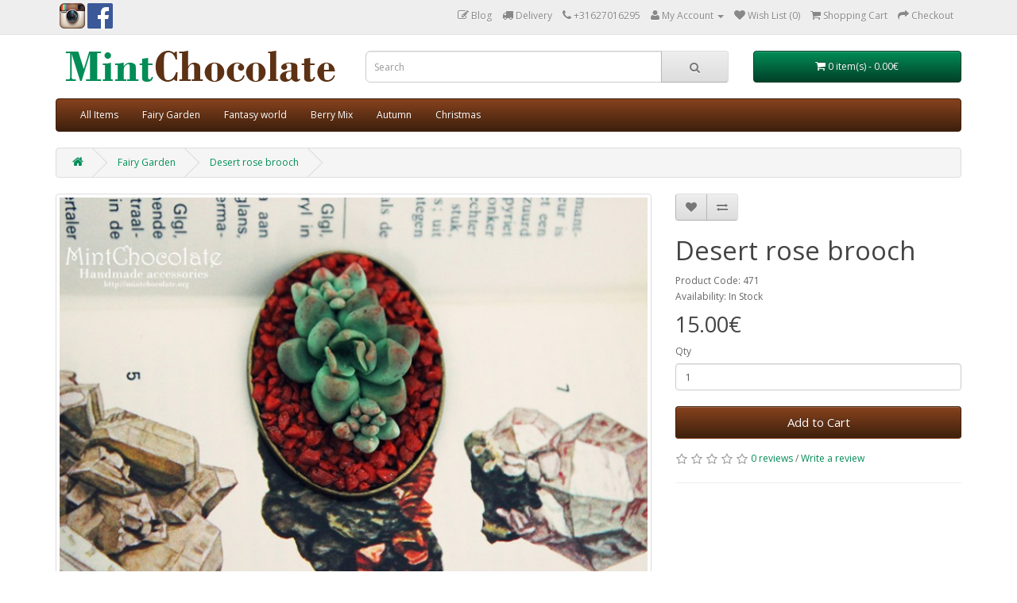

--- FILE ---
content_type: text/html; charset=utf-8
request_url: https://mintchocolate.org/spring/desert-rose-brooch
body_size: 6051
content:
<!DOCTYPE html>
<!--[if IE]><![endif]-->
<!--[if IE 8 ]><html dir="ltr" lang="en" class="ie8"><![endif]-->
<!--[if IE 9 ]><html dir="ltr" lang="en" class="ie9"><![endif]-->
<!--[if (gt IE 9)|!(IE)]><!-->
<html dir="ltr" lang="en">
<!--<![endif]-->
<head>
<meta charset="UTF-8" />
<meta name="viewport" content="width=device-width, initial-scale=1">
<title>Desert rose brooch</title>
<base href="https://mintchocolate.org/" />
<meta name="description" content="Desert rose brooch made of polymer clay Fimo" />
<meta name="keywords" content= "orange, echeveria, brooch, succulents, handmade, plants, minimal, polymer clay, fimo, nederland, heemstede, hillegom, haarlem, amsterdam, present, gift, girl, boho, mori girl, green, fairy" />
<meta http-equiv="X-UA-Compatible" content="IE=edge">
<link href="https://mintchocolate.org/image/catalog/Logo/smallLogo.png" rel="icon" />
<link href="http://mintchocolate.org/desert-rose-brooch" rel="canonical" />
<script src="catalog/view/javascript/jquery/jquery-2.1.1.min.js" type="text/javascript"></script>
<link href="catalog/view/javascript/bootstrap/css/bootstrap.min.css" rel="stylesheet" media="screen" />
<script src="catalog/view/javascript/bootstrap/js/bootstrap.min.js" type="text/javascript"></script>
<link href="catalog/view/javascript/font-awesome/css/font-awesome.min.css" rel="stylesheet" type="text/css" />
<link href="//fonts.googleapis.com/css?family=Open+Sans:400,400i,300,700" rel="stylesheet" type="text/css" />
<link href="catalog/view/theme/default/stylesheet/stylesheet.css" rel="stylesheet">
<link href="catalog/view/javascript/jquery/magnific/magnific-popup.css" type="text/css" rel="stylesheet" media="screen" />
<link href="catalog/view/javascript/jquery/datetimepicker/bootstrap-datetimepicker.min.css" type="text/css" rel="stylesheet" media="screen" />
<script src="catalog/view/javascript/common.js" type="text/javascript"></script>
<script src="catalog/view/javascript/jquery/magnific/jquery.magnific-popup.min.js" type="text/javascript"></script>
<script src="catalog/view/javascript/jquery/datetimepicker/moment.min.js" type="text/javascript"></script>
<script src="catalog/view/javascript/jquery/datetimepicker/bootstrap-datetimepicker.min.js" type="text/javascript"></script>
<script>
  (function(i,s,o,g,r,a,m){i['GoogleAnalyticsObject']=r;i[r]=i[r]||function(){
  (i[r].q=i[r].q||[]).push(arguments)},i[r].l=1*new Date();a=s.createElement(o),
  m=s.getElementsByTagName(o)[0];a.async=1;a.src=g;m.parentNode.insertBefore(a,m)
  })(window,document,'script','//www.google-analytics.com/analytics.js','ga');

  ga('create', 'UA-53677227-1', 'auto');
  ga('send', 'pageview');

</script></head>
<body class="product-product-359">
<nav id="top">
  <div class="container">
	<div class="pull-left">
	<a href="https://instagram.com/mint_chocolate_shop/" target="_blank">
	<img src="/image/catalog/Logo/mint-chocolate-instagram.png" alt="Mint Chocolate Instagram" title="Mint Chocolate Instagram"/>
	</a>
	<a href="https://www.facebook.com/mintchocoshop" target="_blank">
	<img src="/image/catalog/Logo/mint-chocolate-facebook.png" alt="Mint Chocolate Facebook" title="Mint Chocolate Facebook"/>
	</a>
	
	</div>
            <div id="top-links" class="nav pull-right">
      <ul class="list-inline">
	    <li><a href="/blog" title="Blog"><i class="fa fa-pencil-square-o"></i><span class="hidden-xs hidden-sm hidden-md"> Blog</span></a></li> 
	    <li><a href="/delivery" title="Delivery"><i class="fa fa-truck"></i><span class="hidden-xs hidden-sm hidden-md"> Delivery</span></a></li> 
        <li><a href="http://mintchocolate.org/index.php?route=information/contact"><i class="fa fa-phone"></i></a> <span class="hidden-xs hidden-sm hidden-md">+31627016295</span></li>
        <li class="dropdown"><a href="https://mintchocolate.org/index.php?route=account/account" title="My Account" class="dropdown-toggle" data-toggle="dropdown"><i class="fa fa-user"></i> <span class="hidden-xs hidden-sm hidden-md">My Account</span> <span class="caret"></span></a>
          <ul class="dropdown-menu dropdown-menu-right">
                        <li><a href="https://mintchocolate.org/index.php?route=account/register">Register</a></li>
            <li><a href="https://mintchocolate.org/index.php?route=account/login">Login</a></li>
                      </ul>
        </li>
        <li><a href="https://mintchocolate.org/index.php?route=account/wishlist" id="wishlist-total" title="Wish List (0)"><i class="fa fa-heart"></i> <span class="hidden-xs hidden-sm hidden-md">Wish List (0)</span></a></li>
        <li><a href="http://mintchocolate.org/index.php?route=checkout/cart" title="Shopping Cart"><i class="fa fa-shopping-cart"></i> <span class="hidden-xs hidden-sm hidden-md">Shopping Cart</span></a></li>
        <li><a href="https://mintchocolate.org/index.php?route=checkout/checkout" title="Checkout"><i class="fa fa-share"></i> <span class="hidden-xs hidden-sm hidden-md">Checkout</span></a></li>
      </ul>
    </div>
  </div>
</nav>
<header>
  <div class="container">
    <div class="row">
      <div class="col-sm-4">
        <div id="logo">
                    <a href="http://mintchocolate.org/"><img src="https://mintchocolate.org/image/catalog/Logo/logo2.png" title="Mint Chocolate" alt="Mint Chocolate" class="img-responsive" /></a>
                  </div>
      </div>
      <div class="col-sm-5"><div id="search" class="input-group">
  <input type="text" name="search" value="" placeholder="Search" class="form-control input-lg" />
  <span class="input-group-btn">
    <button type="button" class="btn btn-default btn-lg"><i class="fa fa-search"></i></button>
  </span>
</div>      </div>
      <div class="col-sm-3"><div id="cart" class="btn-group btn-block">
  <button type="button" data-toggle="dropdown" data-loading-text="Loading..." class="btn btn-inverse btn-block btn-lg dropdown-toggle"><i class="fa fa-shopping-cart"></i> <span id="cart-total">0 item(s) - 0.00€</span></button>
  <ul class="dropdown-menu pull-right">
        <li>
      <p class="text-center">Your shopping cart is empty!</p>
    </li>
      </ul>
</div>
</div>
    </div>
  </div>
</header>
<div class="container">
  <nav id="menu" class="navbar">
    <div class="navbar-header"><span id="category" class="visible-xs">Categories</span>
      <button type="button" class="btn btn-navbar navbar-toggle" data-toggle="collapse" data-target=".navbar-ex1-collapse"><i class="fa fa-bars"></i></button>
    </div>
    <div class="collapse navbar-collapse navbar-ex1-collapse">
      <ul class="nav navbar-nav">
                        <li><a href="http://mintchocolate.org/index.php?route=product/category&amp;path=70">All Items</a></li>
                                <li><a href="http://mintchocolate.org/spring">Fairy Garden</a></li>
                                <li><a href="http://mintchocolate.org/fantasy-world">Fantasy world</a></li>
                                <li><a href="http://mintchocolate.org/summer">Berry Mix</a></li>
                                <li><a href="http://mintchocolate.org/autumn">Autumn</a></li>
                                <li><a href="http://mintchocolate.org/Christmas">Christmas</a></li>
                      </ul>
    </div>
  </nav>
</div>
<div class="container">
  <ul class="breadcrumb">
        <li><a href="http://mintchocolate.org/"><i class="fa fa-home"></i></a></li>
        <li><a href="http://mintchocolate.org/spring">Fairy Garden</a></li>
        <li><a href="http://mintchocolate.org/spring/desert-rose-brooch">Desert rose brooch</a></li>
      </ul>
  <div class="row">                <div id="content" class="col-sm-12">      <div class="row">
                                <div class="col-sm-8">
                    <ul class="thumbnails">
                        <li><a class="thumbnail" href="https://mintchocolate.org/image/cache/catalog/Autumn/jtjsres-1000x667.jpg" title="Desert rose brooch"><img src="https://mintchocolate.org/image/cache/catalog/Autumn/jtjsres-750x500.jpg" title="Desert rose brooch" alt="Desert rose brooch" /></a></li>
                                                <li class="image-additional"><a class="thumbnail" href="https://mintchocolate.org/image/cache/catalog/Autumn/agergteheres-1000x667.jpg" title="Desert rose brooch"> <img src="https://mintchocolate.org/image/cache/catalog/Autumn/agergteheres-74x74.jpg" title="Desert rose brooch" alt="Desert rose brooch" /></a></li>
                                  </ul>
                    <ul class="nav nav-tabs">
            <li class="active"><a href="#tab-description" data-toggle="tab">Description</a></li>
                                    <li><a href="#tab-review" data-toggle="tab">Reviews (0)</a></li>
                      </ul>
          <div class="tab-content">
            <div class="tab-pane active" id="tab-description"><p>Size:3*4 cm<br>Material: polymer clay&nbsp;<br>Furniture color: bronze</p><p class="MsoNormal" style="margin-bottom: 10px; line-height: 20px; font-size: 12.2222px;"><span lang="EN-US" style="text-decoration-line: underline;">To enjoy my creations for a long time, please follow these recommendations:</span></p><p class="MsoNormal" style="margin-bottom: 10px; line-height: 20px; font-size: 12.2222px;"><span lang="EN-US">Do not wear polymer clay while applying perfume, deodorant or hairspray.<o:p></o:p></span></p><p class="MsoNormal" style="margin-bottom: 10px; line-height: 20px; font-size: 12.2222px;"><span lang="EN-US">Do not wear your jewelry when working with household cleaners or chemicals.<o:p></o:p></span></p><p class="MsoNormal" style="margin-bottom: 10px; line-height: 20px; font-size: 12.2222px;"><span lang="EN-US">Take care not to drop polymer clay jewelry, as it may break just like any other clay or glass object.<o:p></o:p></span></p><p class="MsoNormal" style="margin-bottom: 10px; line-height: 20px; font-size: 12.2222px;"><span lang="EN-US">To clean polymer clay jewelry, wipe it off with a piece of soft fabric.<o:p></o:p></span></p><p class="MsoNormal" style="margin-bottom: 10px; line-height: 20px; font-size: 12.2222px;"><span lang="EN-US">Avoid using any solvents or commercial jewelry cleaning machines as they may separate the resin layer from the polymer clay layer.<o:p></o:p></span></p><p style="margin-bottom: 10px; line-height: 20px; font-size: 12.2222px;"></p><p class="MsoNormal" style="margin-bottom: 10px; line-height: 20px; font-size: 12.2222px;"><span lang="EN-US">When not in use, store polymer clay jewelry in a box or a separate compartment.&nbsp;</span>Sharp objects can scratch its surface.</p></div>
                                    <div class="tab-pane" id="tab-review">
              <form class="form-horizontal">
                <div id="review"></div>
                <h2>Write a review</h2>
                <div class="form-group required">
                  <div class="col-sm-12">
                    <label class="control-label" for="input-name">Your Name</label>
                    <input type="text" name="name" value="" id="input-name" class="form-control" />
                  </div>
                </div>
                <div class="form-group required">
                  <div class="col-sm-12">
                    <label class="control-label" for="input-review">Your Review</label>
                    <textarea name="text" rows="5" id="input-review" class="form-control"></textarea>
                    <div class="help-block"><span class="text-danger">Note:</span> HTML is not translated!</div>
                  </div>
                </div>
                <div class="form-group required">
                  <div class="col-sm-12">
                    <label class="control-label">Rating</label>
                    &nbsp;&nbsp;&nbsp; Bad&nbsp;
                    <input type="radio" name="rating" value="1" />
                    &nbsp;
                    <input type="radio" name="rating" value="2" />
                    &nbsp;
                    <input type="radio" name="rating" value="3" />
                    &nbsp;
                    <input type="radio" name="rating" value="4" />
                    &nbsp;
                    <input type="radio" name="rating" value="5" />
                    &nbsp;Good</div>
                </div>
                <div class="form-group required">
                  <div class="col-sm-12">
                    <label class="control-label" for="input-captcha">Enter the code in the box below</label>
                    <input type="text" name="captcha" value="" id="input-captcha" class="form-control" />
                  </div>
                </div>
                <div class="form-group">
                  <div class="col-sm-12"> <img src="index.php?route=tool/captcha" alt="" id="captcha" /> </div>
                </div>
                <div class="buttons">
                  <div class="pull-right">
                    <button type="button" id="button-review" data-loading-text="Loading..." class="btn btn-primary">Continue</button>
                  </div>
                </div>
              </form>
            </div>
                      </div>
        </div>
                                <div class="col-sm-4">
          <div class="btn-group">
            <button type="button" data-toggle="tooltip" class="btn btn-default" title="Add to Wish List" onclick="wishlist.add('359');"><i class="fa fa-heart"></i></button>
            <button type="button" data-toggle="tooltip" class="btn btn-default" title="Compare this Product" onclick="compare.add('359');"><i class="fa fa-exchange"></i></button>
          </div>
          <h1>Desert rose brooch</h1>
          <ul class="list-unstyled">
                        <li>Product Code: 471</li>
                        <li>Availability: In Stock</li>
          </ul>
                    <ul class="list-unstyled">
                        <li>
              <h2>15.00€</h2>
            </li>
                                                          </ul>
                    <div id="product">
                                    <div class="form-group">
              <label class="control-label" for="input-quantity">Qty</label>
              <input type="text" name="quantity" value="1" size="2" id="input-quantity" class="form-control" />
              <input type="hidden" name="product_id" value="359" />
              <br />
              <button type="button" id="button-cart" data-loading-text="Loading..." class="btn btn-primary btn-lg btn-block">Add to Cart</button>
            </div>
                      </div>
                    <div class="rating">
            <p>
                                          <span class="fa fa-stack"><i class="fa fa-star-o fa-stack-1x"></i></span>
                                                        <span class="fa fa-stack"><i class="fa fa-star-o fa-stack-1x"></i></span>
                                                        <span class="fa fa-stack"><i class="fa fa-star-o fa-stack-1x"></i></span>
                                                        <span class="fa fa-stack"><i class="fa fa-star-o fa-stack-1x"></i></span>
                                                        <span class="fa fa-stack"><i class="fa fa-star-o fa-stack-1x"></i></span>
                                          <a href="" onclick="$('a[href=\'#tab-review\']').trigger('click'); return false;">0 reviews</a> / <a href="" onclick="$('a[href=\'#tab-review\']').trigger('click'); return false;">Write a review</a></p>
            <hr>
            <!-- AddThis Button BEGIN -->
            <div class="addthis_toolbox addthis_default_style"><a class="addthis_button_facebook_like" fb:like:layout="button_count"></a> <a class="addthis_button_tweet"></a> <a class="addthis_button_pinterest_pinit"></a> <a class="addthis_counter addthis_pill_style"></a></div>
            <script type="text/javascript" src="//s7.addthis.com/js/300/addthis_widget.js#pubid=ra-515eeaf54693130e"></script> 
            <!-- AddThis Button END --> 
          </div>
                  </div>
      </div>
            <h3>Related Products</h3>
      <div class="row">
                                                <div class="col-lg-3 col-md-3 col-sm-6 col-xs-12">
          <div class="product-thumb transition">
            <div class="image"><a href="http://mintchocolate.org/desert-rose-earrings"><img src="https://mintchocolate.org/image/cache/catalog/Autumn/dfgeggres-80x80.jpg" alt="Desert rose earrings" title="Desert rose earrings" class="img-responsive" /></a></div>
            <div class="caption">
              <h4><a href="http://mintchocolate.org/desert-rose-earrings">Desert rose earrings</a></h4>
              <p>Nickel freeSize: 1,5 cmMaterial: polymer clay&nbsp;Furniture color: bronzeTo enjoy my creations for ..</p>
                                          <p class="price">
                                15.00€                                              </p>
                          </div>
            <div class="button-group">
              <button type="button" onclick="cart.add('360');"><span class="hidden-xs hidden-sm hidden-md">Add to Cart</span> <i class="fa fa-shopping-cart"></i></button>
              <button type="button" data-toggle="tooltip" title="Add to Wish List" onclick="wishlist.add('360');"><i class="fa fa-heart"></i></button>
              <button type="button" data-toggle="tooltip" title="Compare this Product" onclick="compare.add('360');"><i class="fa fa-exchange"></i></button>
            </div>
          </div>
        </div>
                <div class="clearfix visible-md"></div>
                              </div>
                  <p>Tags:                        <a href="http://mintchocolate.org/index.php?route=product/search&amp;tag=succulent">succulent</a>,
                                <a href="http://mintchocolate.org/index.php?route=product/search&amp;tag=brooch">brooch</a>
                      </p>
            </div>
    </div>
</div>
<script type="text/javascript"><!--
$('select[name=\'recurring_id\'], input[name="quantity"]').change(function(){
	$.ajax({
		url: 'index.php?route=product/product/getRecurringDescription',
		type: 'post',
		data: $('input[name=\'product_id\'], input[name=\'quantity\'], select[name=\'recurring_id\']'),
		dataType: 'json',
		beforeSend: function() {
			$('#recurring-description').html('');
		},
		success: function(json) {
			$('.alert, .text-danger').remove();
			
			if (json['success']) {
				$('#recurring-description').html(json['success']);
			}
		}
	});
});
//--></script> 
<script type="text/javascript"><!--
$('#button-cart').on('click', function() {
	$.ajax({
		url: 'index.php?route=checkout/cart/add',
		type: 'post',
		data: $('#product input[type=\'text\'], #product input[type=\'hidden\'], #product input[type=\'radio\']:checked, #product input[type=\'checkbox\']:checked, #product select, #product textarea'),
		dataType: 'json',
		beforeSend: function() {
			$('#button-cart').button('loading');
		},
		complete: function() {
			$('#button-cart').button('reset');
		},
		success: function(json) {
			$('.alert, .text-danger').remove();
			$('.form-group').removeClass('has-error');

			if (json['error']) {
				if (json['error']['option']) {
					for (i in json['error']['option']) {
						var element = $('#input-option' + i.replace('_', '-'));
						
						if (element.parent().hasClass('input-group')) {
							element.parent().after('<div class="text-danger">' + json['error']['option'][i] + '</div>');
						} else {
							element.after('<div class="text-danger">' + json['error']['option'][i] + '</div>');
						}
					}
				}
				
				if (json['error']['recurring']) {
					$('select[name=\'recurring_id\']').after('<div class="text-danger">' + json['error']['recurring'] + '</div>');
				}
				
				// Highlight any found errors
				$('.text-danger').parent().addClass('has-error');
			}
			
			if (json['success']) {
				$('.breadcrumb').after('<div class="alert alert-success">' + json['success'] + '<button type="button" class="close" data-dismiss="alert">&times;</button></div>');
				
				$('#cart-total').html(json['total']);
				
				$('html, body').animate({ scrollTop: 0 }, 'slow');
				
				$('#cart > ul').load('index.php?route=common/cart/info ul li');
			}
		}
	});
});
//--></script> 
<script type="text/javascript"><!--
$('.date').datetimepicker({
	pickTime: false
});

$('.datetime').datetimepicker({
	pickDate: true,
	pickTime: true
});

$('.time').datetimepicker({
	pickDate: false
});

$('button[id^=\'button-upload\']').on('click', function() {
	var node = this;
	
	$('#form-upload').remove();
	
	$('body').prepend('<form enctype="multipart/form-data" id="form-upload" style="display: none;"><input type="file" name="file" /></form>');
	
	$('#form-upload input[name=\'file\']').trigger('click');
	
	$('#form-upload input[name=\'file\']').on('change', function() {
		$.ajax({
			url: 'index.php?route=tool/upload',
			type: 'post',
			dataType: 'json',
			data: new FormData($(this).parent()[0]),
			cache: false,
			contentType: false,
			processData: false,
			beforeSend: function() {
				$(node).button('loading');
			},
			complete: function() {
				$(node).button('reset');
			},
			success: function(json) {
				$('.text-danger').remove();
				
				if (json['error']) {
					$(node).parent().find('input').after('<div class="text-danger">' + json['error'] + '</div>');
				}
				
				if (json['success']) {
					alert(json['success']);
					
					$(node).parent().find('input').attr('value', json['code']);
				}
			},
			error: function(xhr, ajaxOptions, thrownError) {
				alert(thrownError + "\r\n" + xhr.statusText + "\r\n" + xhr.responseText);
			}
		});
	});
});
//--></script> 
<script type="text/javascript"><!--
$('#review').delegate('.pagination a', 'click', function(e) {
  e.preventDefault();

    $('#review').fadeOut('slow');

    $('#review').load(this.href);

    $('#review').fadeIn('slow');
});

$('#review').load('index.php?route=product/product/review&product_id=359');

$('#button-review').on('click', function() {
	$.ajax({
		url: 'index.php?route=product/product/write&product_id=359',
		type: 'post',
		dataType: 'json',
		data: 'name=' + encodeURIComponent($('input[name=\'name\']').val()) + '&text=' + encodeURIComponent($('textarea[name=\'text\']').val()) + '&rating=' + encodeURIComponent($('input[name=\'rating\']:checked').val() ? $('input[name=\'rating\']:checked').val() : '') + '&captcha=' + encodeURIComponent($('input[name=\'captcha\']').val()),
		beforeSend: function() {
			$('#button-review').button('loading');
		},
		complete: function() {
			$('#button-review').button('reset');
			$('#captcha').attr('src', 'index.php?route=tool/captcha#'+new Date().getTime());
			$('input[name=\'captcha\']').val('');
		},
		success: function(json) {
			$('.alert-success, .alert-danger').remove();
			
			if (json['error']) {
				$('#review').after('<div class="alert alert-danger"><i class="fa fa-exclamation-circle"></i> ' + json['error'] + '</div>');
			}
			
			if (json['success']) {
				$('#review').after('<div class="alert alert-success"><i class="fa fa-check-circle"></i> ' + json['success'] + '</div>');
				
				$('input[name=\'name\']').val('');
				$('textarea[name=\'text\']').val('');
				$('input[name=\'rating\']:checked').prop('checked', false);
				$('input[name=\'captcha\']').val('');
			}
		}
	});
});

$(document).ready(function() {
	$('.thumbnails').magnificPopup({
		type:'image',
		delegate: 'a',
		gallery: {
			enabled:true
		}
	});
});
//--></script> 
<footer>
  <div class="container">
    <div class="row">
            <div class="col-sm-3">
        <h5>Information</h5>
        <ul class="list-unstyled">
                    <li><a href="http://mintchocolate.org/about_us">About Us</a></li>
                    <li><a href="http://mintchocolate.org/delivery">Delivery Information</a></li>
                    <li><a href="http://mintchocolate.org/privacy">Privacy Policy</a></li>
                    <li><a href="http://mintchocolate.org/terms">Terms &amp; Conditions</a></li>
                  </ul>
      </div>
            <div class="col-sm-3">
        <h5>Customer Service</h5>
        <ul class="list-unstyled">
          <li><a href="http://mintchocolate.org/index.php?route=information/contact">Contact Us</a></li>
          <!--<li><a href=""></a></li>-->
          <li><a href="http://mintchocolate.org/index.php?route=information/sitemap">Site Map</a></li>
        </ul>
      </div>
      <div class="col-sm-3">
        <h5>Extras</h5>
        <ul class="list-unstyled">
          <!--<li><a href=""></a></li>-->
          <li><a href="https://mintchocolate.org/index.php?route=account/voucher">Gift Vouchers</a></li>
          <li><a href="https://mintchocolate.org/index.php?route=affiliate/account">Affiliates</a></li>
          <li><a href="http://mintchocolate.org/index.php?route=product/special">Specials</a></li>

									<li><a href="http://mintchocolate.org/blog" target="_blank">Blog</a></li>
							
        </ul>
      </div>
      <div class="col-sm-3">
        <h5>My Account</h5>
        <ul class="list-unstyled">
          <li><a href="https://mintchocolate.org/index.php?route=account/account">My Account</a></li>
          <li><a href="https://mintchocolate.org/index.php?route=account/order">Order History</a></li>
          <li><a href="https://mintchocolate.org/index.php?route=account/wishlist">Wish List</a></li>
          <li><a href="https://mintchocolate.org/index.php?route=account/newsletter">Newsletter</a></li>
        </ul>
      </div>
    </div>
    <hr>
    <p>Powered By <a href="http://www.opencart.com">OpenCart</a><br /> Mint Chocolate &copy; 2026</p> 
  </div>
</footer>

<!--
OpenCart is open source software and you are free to remove the powered by OpenCart if you want, but its generally accepted practise to make a small donation.
Please donate via PayPal to donate@opencart.com
//--> 

<!-- Theme created by Welford Media for OpenCart 2.0 www.welfordmedia.co.uk -->

</body></html>

--- FILE ---
content_type: text/plain
request_url: https://www.google-analytics.com/j/collect?v=1&_v=j102&a=1565141739&t=pageview&_s=1&dl=https%3A%2F%2Fmintchocolate.org%2Fspring%2Fdesert-rose-brooch&ul=en-us%40posix&dt=Desert%20rose%20brooch&sr=1280x720&vp=1280x720&_u=IEBAAEABAAAAACAAI~&jid=1078919678&gjid=397936661&cid=1217484641.1767990842&tid=UA-53677227-1&_gid=1612595089.1767990842&_r=1&_slc=1&z=487865126
body_size: -451
content:
2,cG-38ECK2BP84